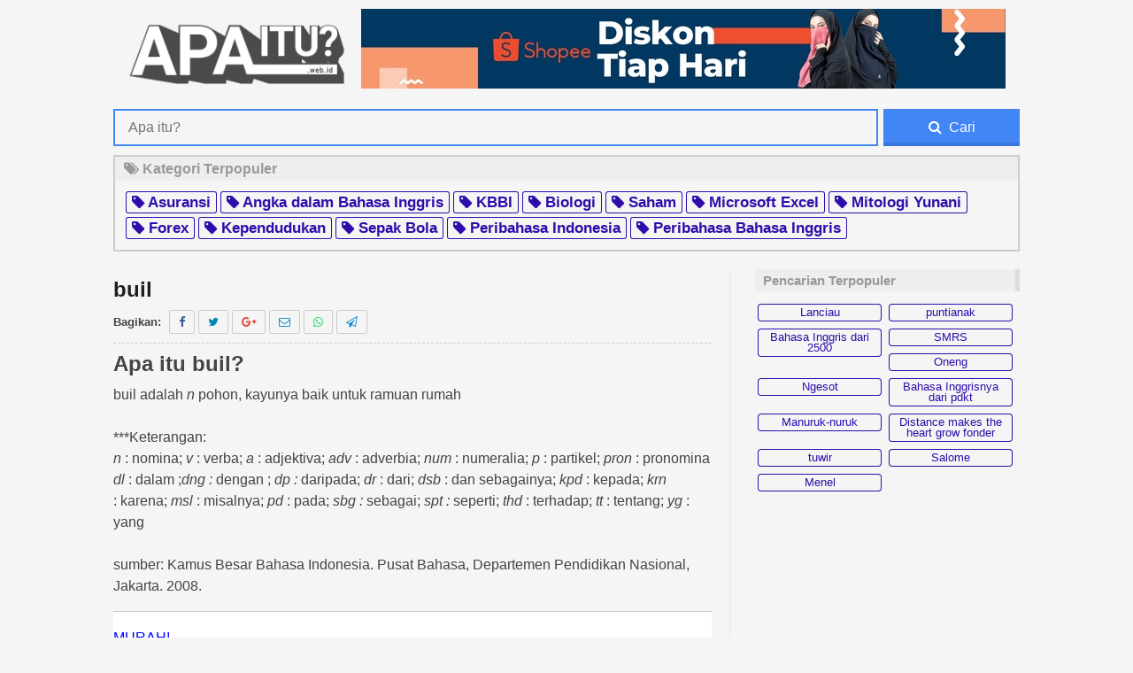

--- FILE ---
content_type: text/html; charset=UTF-8
request_url: http://apaitu.web.id/buil/
body_size: 5592
content:
<!doctype html><html lang="id-ID" class="no-js"><head>  <script async src="https://www.googletagmanager.com/gtag/js?id=G-MSRMBEKXZ1"></script> <meta charset="UTF-8"><title>buil | Apa itu?</title><link href="//www.google-analytics.com" rel="dns-prefetch"><link href="http://apaitu.web.id/wp-content/themes/apaitu-theme/img/icons/favicon.ico" rel="shortcut icon"><link href="http://apaitu.web.id/wp-content/themes/apaitu-theme/img/icons/touch.png" rel="apple-touch-icon-precomposed"><meta http-equiv="X-UA-Compatible" content="IE=edge,chrome=1"><meta name="description" content="Arti dan makna apa itu buil adalah dalam istilah Kamus Besar Bahasa Indonesia, KBBI. Kamus, arti dan daftar istilah Kamus Besar Bahasa Indonesia, KBBI lengkap dari berbagai sumber terpercaya."/><link rel="canonical" href="http://apaitu.web.id/buil/" /><meta name="twitter:card" content="summary" /><meta name="twitter:description" content="Arti dan makna apa itu buil adalah dalam istilah Kamus Besar Bahasa Indonesia, KBBI. Kamus, arti dan daftar istilah Kamus Besar Bahasa Indonesia, KBBI lengkap dari berbagai sumber terpercaya." /><meta name="twitter:title" content="buil | Apa itu?" /><meta name="twitter:site" content="@apaituwebid" /><meta name="twitter:image" content="http://apaitu.web.id/wp-content/uploads/2017/07/00-apaitu-logo.png" /><meta name="twitter:creator" content="@apaituwebid" /><link rel='dns-prefetch' href='//s.w.org' /><link rel='stylesheet' id='wp-block-library-css'  href='http://apaitu.web.id/wp-includes/css/dist/block-library/style.min.css?ver=5.3.20' media='all' /><link rel='stylesheet' id='wordpress-popular-posts-css-css'  href='http://apaitu.web.id/wp-content/plugins/wordpress-popular-posts/assets/css/wpp.css?ver=5.0.1' media='all' /><link rel='stylesheet' id='normalize-css'  href='http://apaitu.web.id/wp-content/themes/apaitu-theme/normalize.css?ver=1.0' media='all' /><link rel='stylesheet' id='html5blank-css'  href='http://apaitu.web.id/wp-content/themes/apaitu-theme/style.css?ver=1.0' media='all' /><link rel='https://api.w.org/' href='http://apaitu.web.id/wp-json/' /><link rel="alternate" type="application/json+oembed" href="http://apaitu.web.id/wp-json/oembed/1.0/embed?url=http%3A%2F%2Fapaitu.web.id%2Fbuil%2F" /><link rel="alternate" type="text/xml+oembed" href="http://apaitu.web.id/wp-json/oembed/1.0/embed?url=http%3A%2F%2Fapaitu.web.id%2Fbuil%2F&#038;format=xml" /><link rel="icon" href="http://apaitu.web.id/wp-content/uploads/2016/02/cropped-01-site-icon-32x32.png" sizes="32x32" /><link rel="icon" href="http://apaitu.web.id/wp-content/uploads/2016/02/cropped-01-site-icon-192x192.png" sizes="192x192" /><link rel="apple-touch-icon-precomposed" href="http://apaitu.web.id/wp-content/uploads/2016/02/cropped-01-site-icon-180x180.png" /><meta name="msapplication-TileImage" content="http://apaitu.web.id/wp-content/uploads/2016/02/cropped-01-site-icon-270x270.png" /><meta name="viewport" content="width=device-width, initial-scale=1.0"><meta name="description" content="kamus dan daftar istilah asuransi, kesehatan, otomotif, bahasa Inggris, saham, forex, bahasa Spanyol, haji dan umrah, islam, dan masih banyak yang lainnya"><meta content='general' name='rating'/><meta content='all' name='robots'/><meta content='index, follow' name='robots'/><meta content='id' name='geo.country'/><meta content='Indonesia' name='geo.placename'/><meta content='1 days' name='revisit-after'/><meta content='apaitu.web.id' property='og:site_name'/><meta content='website' property='og:type'/><meta content='Apa itu buil? buil adalah n pohon, kayunya baik untuk ramuan rumah &nbsp; ***Keterangan: n : nomina;&nbsp;v : verba;&nbsp;a : adjektiva;&nbsp;adv : adverbia;&nbsp;num : numeralia;&nbsp;p : partikel;&nbsp;pron : pronomina dl&nbsp;: dalam ;dng : dengan ;&nbsp;dp : daripada;&nbsp;dr&nbsp;:&nbsp;dari;&nbsp;dsb :&nbsp;dan sebagainya;&nbsp;kpd :&nbsp;kepada;&nbsp;krn :&nbsp;karena;&nbsp;msl&nbsp;: misalnya;&nbsp;pd&nbsp;: pada;&nbsp;sbg : sebagai;&nbsp;spt : seperti;&nbsp;thd&nbsp;: terhadap;&nbsp;tt&nbsp;: tentang;&nbsp;yg&nbsp;: yang &nbsp; sumber: Kamus Besar Bahasa&#8230; <a class="view-article" href="http://apaitu.web.id/buil/">View Article</a>' property='og:description'/><meta content='' property='og:image'/><link href='' rel='image_src'/><meta content='http://apaitu.web.id/buil/' property='og:url'/><meta content='288805714824767' property='fb:app_id'/><meta content='1139689682' property='fb:admins'/><meta content='1139689682' property='fb:profile_id'/><meta content='id_ID' property='og:locale'/><meta content='Apa itu?' name='author'/><meta content='https://www.facebook.com/apaitu.web.id/' property='article:author'/><link href='https://plus.google.com/100513092121663745047' rel='author'/><link href='https://plus.google.com/100513092121663745047' rel='publisher'/><link href='https://plus.google.com/100513092121663745047' rel='me'/><link rel="stylesheet" href="http://apaitu.web.id/wp-content/themes/apaitu-theme/font-awesome/css/font-awesome.min.css"><meta name="HandheldFriendly" content="True"/><meta name="MobileOptimized" content="320"/><meta name="viewport" content="width=device-width, initial-scale=1.0"/> <script type='application/ld+json'>{ "@context": "http://schema.org", "@type": "WebSite", "url": "http://apaitu.web.id/", "potentialAction": { "@type": "SearchAction", "target": "http://apaitu.web.id/?q={search_term}", "query-input": "required name=search_term" } }</script> <meta name="msvalidate.01" content="429F1A55A4BEA1044B6DEC54C069F034" /> <script>(function(i,s,o,g,r,a,m){i['GoogleAnalyticsObject']=r;i[r]=i[r]||function(){
(i[r].q=i[r].q||[]).push(arguments)},i[r].l=1*new Date();a=s.createElement(o),
m=s.getElementsByTagName(o)[0];a.async=1;a.src=g;m.parentNode.insertBefore(a,m)
})(window,document,'script','https://www.google-analytics.com/analytics.js','ga');
ga('create', 'UA-45073806-6', 'auto');
ga('send', 'pageview');</script> </head><body class="post-template-default single single-post postid-14055 single-format-standard buil" itemscope="itemscope" itemtype="http://schema.org/Blog"><div id="popup" style="display:none;position:fixed;z-index:1;left:0;top:0;width:100%;height:100%;overflow:auto;background-color:rgba(0,0,0,0.4);"--><div class="popup-content" style="background-color:#fefefe;position:absolute;top:50%;left:50%;transform:translate(-50%, -50%);padding:20px;border:1px solid #888;width:80%;text-align:center;"> <span class="close" style="color:#aaaaaa;float:right;font-size:28px;font-weight:bold;cursor:pointer;" onclick="document.getElementById('popup').style.display='none'">&times;</span> <img class="popup-image" src="https://bajuyuli.com/external/0000-banner-popup" style="max-width:100%;max-height:70vh;margin-bottom:10px;cursor:pointer;transition:transform 0.2s ease-in-out;" onclick="window.open('https://ghanirozaqi.com/rdrapaitu', '_blank')"><p><a class="popup-link" href="https://ghanirozaqi.com/rdrapaitu" target="_blank" style="font-weight:bold;color:#008CBA;text-decoration:none;cursor:pointer;transition:opacity 0.2s ease-in-out;">SEGERA klik di sini!</a></p></div></div><div class="wrapper"><header class="header clear" role="banner" itemscope="itemscope" itemtype="http://schema.org/WPHeader"><div class="logo"> <a href="http://apaitu.web.id"> <img src="http://apaitu.web.id/wp-content/themes/apaitu-theme/img/logo.png" alt="Apa itu adalah artinya" class="logo-img"> </a></div><div class="bajuyuli"><a href="https://ghanirozaqi.com/rdrapaitu" target="_blank" title=""><img src="https://apaitu.web.id/01-banner/affiliate-shopee-cadar-click-bait.jpeg" alt="" /></a></div></header><form action="/" class="searchfix"> <input name="search" placeholder="Apa itu?" type="text"> <button class="search-submit" type="submit" role="button"><i class="fa fa-search"></i> <span>&nbsp;Cari</span></button></form><div class="sidebar-widget widgetPopularTags"><h4><i class="fa fa-tags"></i> Kategori Terpopuler</h4><div id="text-7" class="widget_text"><div class="textwidget"><ul class="popularTags"><li><h2> <a href='http://apaitu.web.id/tentang/asuransi/'><i class='fa fa-tag'></i> Asuransi</a></li><li><h2> <a href='http://apaitu.web.id/tentang/angka-bahasa-inggris/'><i class='fa fa-tag'></i> Angka dalam Bahasa Inggris</a></h2><li><h2> <a href='http://apaitu.web.id/tentang/kbbi//'><i class='fa fa-tag'></i> KBBI</a></h2></li></h2><li><h2> <a href='http://apaitu.web.id/tentang/biologi/'><i class='fa fa-tag'></i> Biologi</a></li></h2><li><h2> <a href='http://apaitu.web.id/tentang/saham/'><i class='fa fa-tag'></i> Saham</a></li></h2><li><h2> <a href='http://apaitu.web.id/tentang/microsoft-excel/'><i class='fa fa-tag'></i> Microsoft Excel</a></li></h2><li><h2> <a href='http://apaitu.web.id/tentang/mitologi-yunani/'><i class='fa fa-tag'></i> Mitologi Yunani</a></li></h2><li><h2> <a href='http://apaitu.web.id/tentang/forex/'><i class='fa fa-tag'></i> Forex</a></li></h2><li><h2> <a href='http://apaitu.web.id/tentang/kependudukan/'><i class='fa fa-tag'></i> Kependudukan</a></li></h2><li><h2> <a href='http://apaitu.web.id/tentang/sepak-bola/'><i class='fa fa-tag'></i> Sepak Bola</a></li></h2><li><h2> <a href='http://apaitu.web.id/tentang/peribahasa-indonesia/'><i class='fa fa-tag'></i> Peribahasa Indonesia</a></li></h2><li><h2> <a href='http://apaitu.web.id/tentang/peribahasa-bahasa-inggris/'><i class='fa fa-tag'></i> Peribahasa Bahasa Inggris</a></li></h2></ul></div></div></div><div class="clear"><main role="main"><section><article id="post-14055" class="post-14055 post type-post status-publish format-standard hentry category-b tag-kamus-besar-bahasa-indonesia tag-kbbi"><div class="hidden"> <time class="entry-time published" datetime="14/05/2016 12:16:13" itemprop="datePublished">14/05/2016 12:16:13</time> <time class="date updated published" datetime="14/05/2016 12:16:13" itemprop="datePublished">14/05/2016 12:16:13</time> <span class='vcard' itemprop='author' itemscope='itemscope' itemtype='http://schema.org/Person'> <span class='fn'> <a class='g-profile' content='https://plus.google.com/100513092121663745047' rel='author' title='author profile'><span itemprop='name'>Ghani Rozaqi</span></a> </span> </span><div itemprop="image" itemscope="itemscope" itemtype="https://schema.org/ImageObject"> <img src="" alt="buil Logo Icon PNG"/><meta itemprop="url" content=""><meta itemprop="width" content="120"><meta itemprop="height" content="120"></div><div itemprop="publisher" itemscope="itemscope" itemtype="https://schema.org/Organization"><div itemprop="logo" itemscope="itemscope" itemtype="https://schema.org/ImageObject"> <img src="http://apaitu.web.id/wp-content/themes/apaitu-theme/img/icons/touch.png" alt="buil | Apa itu?" title="buil | Apa itu?"/><meta itemprop="url" content="http://apaitu.web.id/wp-content/themes/apaitu-theme/img/icons/touch.png"><meta itemprop="width" content="144"><meta itemprop="height" content="144"></div><meta itemprop="name" content="Apa itu?"></div><div itemscope="itemscope" itemtype="http://data-vocabulary.org/Review"> <span itemprop="rating">5</span> <span itemprop="reviewer">Ghani Rozaqi</span> <span itemprop="dtreviewed" datetime="14/05/2016 12:16:13">14/05/2016 12:16:13</span> <span itemprop="itemreviewed">buil</span> <span itemprop='summary'>buil</span></div></div><h1 class="entry-title"> <a href="http://apaitu.web.id/buil/" title="buil">buil</a></h1><div class='share'> <span>Bagikan: </span> <a class='fb' href='https://www.facebook.com/sharer/sharer.php?u=http://apaitu.web.id/buil/' target='_blank' title='bagikan di Facebook'><i class='fa fa-facebook'></i></a> <a class='twitter' href='https://twitter.com/intent/tweet?text=buil&amp;url=http://apaitu.web.id/buil/' target='_blank' title='bagikan di Twitter'> <i class='fa fa-twitter'></i></a> <a class='gplus' href='https://plus.google.com/share?url=http://apaitu.web.id/buil/' target='_blank' title='bagikan di G+'><i class='fa fa-google-plus'></i></a> <a class='email' href='mailto:?subject=buil&amp;body=http://apaitu.web.id/buil/' target='_blank' title='bagikan lewat email'> <i class='fa fa-envelope-o'></i></a> <a class='whatsapp' title='bagikan di WhatsApp' data-action='share/whatsapp/share' href='whatsapp://send?text=buil - http://apaitu.web.id/buil/'><i class='fa fa-whatsapp'></i></a> <a class='telegram' title="bagikan di Telegram" href='https://telegram.me/share/url?url=http://apaitu.web.id/buil/'><i class='fa fa-send-o'></i></a></div><h1 style='text-align: left;'>Apa itu <strong>buil</strong>?</h1><p style='text-align: left;'>buil adalah <em>n </em>pohon, kayunya baik untuk ramuan rumah</p><p>&nbsp;</p><p>***Keterangan:</p><p><em>n</em> : nomina;&nbsp;<em>v</em> : verba;&nbsp;<em>a</em> : adjektiva;&nbsp;<em>adv</em> : adverbia;&nbsp;<em>num</em> : numeralia;&nbsp;<em>p</em> : partikel;&nbsp;<em>pron</em> : pronomina</p><p><em>dl</em>&nbsp;: dalam ;<em>dng :</em> dengan ;&nbsp;<em>dp :</em> daripada;&nbsp;<em>dr</em>&nbsp;:&nbsp;dari;&nbsp;<em>dsb</em> :&nbsp;dan sebagainya;&nbsp;<em>kpd</em> :&nbsp;kepada;&nbsp;<em>krn</em> :&nbsp;karena;&nbsp;<em>msl</em>&nbsp;: misalnya;&nbsp;<em>pd</em>&nbsp;: pada;&nbsp;<em>sbg :</em> sebagai;&nbsp;<em>spt :</em> seperti;&nbsp;<em>thd</em>&nbsp;: terhadap;&nbsp;<em>tt</em>&nbsp;: tentang;&nbsp;<em>yg</em>&nbsp;: yang</p><p>&nbsp;</p></p><p style='text-align: left;'><p style='text-align: left;'>sumber: Kamus Besar Bahasa Indonesia. Pusat Bahasa, Departemen Pendidikan Nasional, Jakarta. 2008.</p><div style="
background-color: white;
color: white;"><hr><p><a href="https://ghanirozaqi.com/rdrapaitu" target="_blank">MURAH!</a></p><p style="text-align: center;
font-size: 30px;
background-color: #dfd7d7;"><a href="https://ghanirozaqi.com/rdrapaitu" target="_blank">KLIK!</a></p></div><div class="tagSingle"><i class="fa fa-tag"></i> Tags: <a href="http://apaitu.web.id/tentang/kamus-besar-bahasa-indonesia/" rel="tag">Kamus Besar Bahasa Indonesia</a>, <a href="http://apaitu.web.id/tentang/kbbi/" rel="tag">KBBI</a><br></div> <small class="hidden">Categorised in: <a href="http://apaitu.web.id/huruf/b/" rel="tag">B</a></small><div class="comments" style="display:none;"><p>Comments are closed here.</p></div></article><div class="relatedPost"><h4>Pencarian Terkait</h4> <script async src="//pagead2.googlesyndication.com/pagead/js/adsbygoogle.js"></script> <ins class="adsbygoogle"
style="display:inline-block;width:675px;height:250px"
data-ad-client="ca-pub-3048631008455801"
data-ad-slot="4544116772"></ins> <script>(adsbygoogle = window.adsbygoogle || []).push({});</script></div></section></main><aside class="sidebar widgetRight" role="complementary"><div class="sidebar-widget"><div id="text-6" class="widget_text"><div class="textwidget"></div></div><div id="wpp-4" class="popular-posts"><h3>Pencarian Terpopuler</h3><ul><li><a href="http://apaitu.web.id/lanciau/" class="wpp-post-title" target="_self">Lanciau</a></li><li><a href="http://apaitu.web.id/474105-puntianak/" class="wpp-post-title" target="_self">puntianak</a></li><li><a href="http://apaitu.web.id/bahasa-inggris-dari-2500/" class="wpp-post-title" target="_self">Bahasa Inggris dari 2500</a></li><li><a href="http://apaitu.web.id/smrs/" class="wpp-post-title" target="_self">SMRS</a></li><li><a href="http://apaitu.web.id/oneng/" class="wpp-post-title" target="_self">Oneng</a></li><li><a href="http://apaitu.web.id/ngesot/" class="wpp-post-title" target="_self">Ngesot</a></li><li><a href="http://apaitu.web.id/bahasa-inggrisnya-dari-pdkt/" class="wpp-post-title" target="_self">Bahasa Inggrisnya dari pdkt</a></li><li><a href="http://apaitu.web.id/manuruk-nuruk/" class="wpp-post-title" target="_self">Manuruk-nuruk</a></li><li><a href="http://apaitu.web.id/distance-makes-the-heart-grow-fonder/" class="wpp-post-title" target="_self">Distance makes the heart grow fonder</a></li><li><a href="http://apaitu.web.id/tuwir/" class="wpp-post-title" target="_self">tuwir</a></li><li><a href="http://apaitu.web.id/salome/" class="wpp-post-title" target="_self">Salome</a></li><li><a href="http://apaitu.web.id/menel/" class="wpp-post-title" target="_self">Menel</a></li></ul></div></div></aside></div><section class="widgetCustom"><div class="section group full480"><div class="grid grid_1_of_2 popularPost"><h4><i class="fa fa-search"></i> Pencarian Terpopuler</h4><nav role="navigation" itemscope="itemscope" itemtype="http://schema.org/SiteNavigationElement"><div id="wpp-3" class="popular-posts"><p class="wpp-no-data">Sorry. No data so far.</p></div></nav></div><div class="grid grid_1_of_2 recentPost"><h4>Artikel Terbaru <i class="fa fa-check"></i></h4><ul><li><a href="http://apaitu.web.id/30-paramour/"><span>paramour</span></a></li><li><a href="http://apaitu.web.id/46-permitted/"><span>permitted</span></a></li><li><a href="http://apaitu.web.id/93-play-guitar/"><span>play guitar</span></a></li><li><a href="http://apaitu.web.id/02-organization-method/"><span>organization method</span></a></li><li><a href="http://apaitu.web.id/66-redskin/"><span>redskin</span></a></li><li><a href="http://apaitu.web.id/55-paramagnetic-material/"><span>paramagnetic material</span></a></li><li><a href="http://apaitu.web.id/78-offduty/"><span>offduty</span></a></li><li><a href="http://apaitu.web.id/90-messiah/"><span>messiah</span></a></li><li><a href="http://apaitu.web.id/98-molecular-chaos-assumption/"><span>molecular chaos assumption</span></a></li><li><a href="http://apaitu.web.id/40-merrier/"><span>merrier</span></a></li></ul></div></div></section></div><footer class="footer" role="contentinfo"><div class="clear"></div><section class="widgetFooter wrapper"><div id="text-9" class="widget_text"><div class="textwidget"></div></div></section><div class="wrapper clear"><p class="copyright"> &copy; 2026 Copyright Apa itu? . | <a href="http://apaitu.web.id/sitemap/"> SITEMAP </a></p><p class="socmed"><br/>jangkau kami: <a href="https://www.facebook.com/apaitu.web.id/" rel="nofollow"><i class="fa fa-facebook" style="color:#3b5998"></i></a> <a href="https://twitter.com/apaituwebid" rel="nofollow"><i class="fa fa-twitter" style="color:#0084b4"></i></a> <a href="https://plus.google.com/u/0/+GhaniRozaqi" rel="nofollow"><i class="fa fa-google-plus" style="color:#dd4b39"></i></i></a> <a href="https://www.instagram.com/apaituwebid/" rel="nofollow"><i class="fa fa-instagram" style="color:#c13584"></i></a> <a href="https://www.youtube.com/channel/UCgtNpAuA3Id6WrqFZNAdCbg" rel="nofollow"><i class="fa fa-youtube-play" style="color:#ff0000"></i></a></p></div></footer> <noscript><iframe src="https://www.googletagmanager.com/ns.html?id=GTM-K6QWM6F"
height="0" width="0" style="display:none;visibility:hidden"></iframe></noscript>  <script type="text/javascript" defer src="http://apaitu.web.id/wp-content/cache/autoptimize/autoptimize_1c4e8a4a26e040fa32b5eb99f0425a3c.php"></script></body></html>

--- FILE ---
content_type: text/html; charset=utf-8
request_url: https://www.google.com/recaptcha/api2/aframe
body_size: 268
content:
<!DOCTYPE HTML><html><head><meta http-equiv="content-type" content="text/html; charset=UTF-8"></head><body><script nonce="jcVz1T1T9r_6pjMV_mMzGw">/** Anti-fraud and anti-abuse applications only. See google.com/recaptcha */ try{var clients={'sodar':'https://pagead2.googlesyndication.com/pagead/sodar?'};window.addEventListener("message",function(a){try{if(a.source===window.parent){var b=JSON.parse(a.data);var c=clients[b['id']];if(c){var d=document.createElement('img');d.src=c+b['params']+'&rc='+(localStorage.getItem("rc::a")?sessionStorage.getItem("rc::b"):"");window.document.body.appendChild(d);sessionStorage.setItem("rc::e",parseInt(sessionStorage.getItem("rc::e")||0)+1);localStorage.setItem("rc::h",'1768850499507');}}}catch(b){}});window.parent.postMessage("_grecaptcha_ready", "*");}catch(b){}</script></body></html>

--- FILE ---
content_type: text/css
request_url: http://apaitu.web.id/wp-content/themes/apaitu-theme/grid/html5reset.css
body_size: 753
content:
/* html5reset.css - 01/11/2011 */

html, body, div, span, object, iframe,
h1, h2, h3, h4, h5, h6, p, blockquote, pre,
abbr, address, cite, code,
del, dfn, em, img, ins, kbd, q, samp,
small, strong, sub, sup, var,
b, i,
dl, dt, dd, ol, ul, li,
fieldset, form, label, legend,
table, caption, tbody, tfoot, thead, tr, th, td,
article, aside, canvas, details, figcaption, figure, 
footer, header, hgroup, menu, nav, section, summary,
time, mark, audio, video {
    margin: 0;
    padding: 0;
    border: 0;
    outline: 0;
    vertical-align: baseline;
    background: transparent;
}

body {
    line-height: 1;
}

article,aside,details,figcaption,figure,
footer,header,hgroup,menu,nav,{ 
	display: block;
}

nav ul {
    list-style: none;
}

blockquote, q {
    quotes: none;
}

blockquote:before, blockquote:after,
q:before, q:after {
    content: '';
    content: none;
}

a {
    margin: 0;
    padding: 0;
    font-size: 100%;
    vertical-align: baseline;
    background: transparent;
}

/* change colours to suit your needs */
ins {
    background-color: #ff9;
    color: #000;
    text-decoration: none;
}

/* change colours to suit your needs */
mark {
    background-color: #ff9;
    color: #000; 
    font-style: italic;
    font-weight: bold;
}

del {
    text-decoration:  line-through;
}

abbr[title], dfn[title] {
    border-bottom: 1px dotted;
    cursor: help;
}

table, th, td {
    border: 1px solid #d5c8c7 ;
		padding: 4px;
  	vertical-align: middle;
  	font-size: 75%;

}

/* change border colour to suit your needs */
hr {
    display: block;
    height: 1px;
    border: 0;   
    border-top: 1px solid #cccccc;
    margin: 1em 0;
    padding: 0;
}

input, select {
    vertical-align: middle;
}